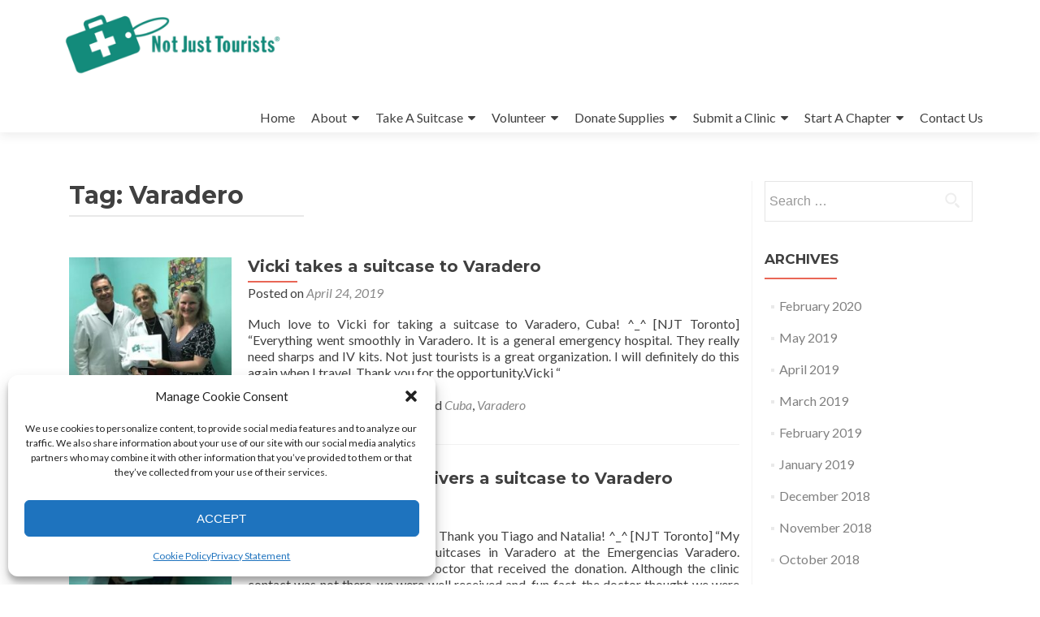

--- FILE ---
content_type: text/html; charset=UTF-8
request_url: https://njt.net/tag/varadero/
body_size: 16527
content:
<!DOCTYPE html>

<html lang="en-US">

<head>

<meta charset="UTF-8">
<meta name="viewport" content="width=device-width, initial-scale=1">
<link rel="profile" href="http://gmpg.org/xfn/11">
<link rel="pingback" href="https://njt.net/xmlrpc.php">

<meta name='robots' content='index, follow, max-image-preview:large, max-snippet:-1, max-video-preview:-1' />
	<style>img:is([sizes="auto" i], [sizes^="auto," i]) { contain-intrinsic-size: 3000px 1500px }</style>
	
	<!-- This site is optimized with the Yoast SEO plugin v21.5 - https://yoast.com/wordpress/plugins/seo/ -->
	<title>Varadero Archives - Not Just Tourists</title>
	<link rel="canonical" href="https://njt.net/tag/varadero/" />
	<meta property="og:locale" content="en_US" />
	<meta property="og:type" content="article" />
	<meta property="og:title" content="Varadero Archives - Not Just Tourists" />
	<meta property="og:url" content="https://njt.net/tag/varadero/" />
	<meta property="og:site_name" content="Not Just Tourists" />
	<meta property="og:image" content="https://njt.net/wp-content/uploads/2019/09/NJT-logo1.png" />
	<meta property="og:image:width" content="326" />
	<meta property="og:image:height" content="95" />
	<meta property="og:image:type" content="image/png" />
	<meta name="twitter:card" content="summary_large_image" />
	<meta name="twitter:site" content="@notjusttourists" />
	<script type="application/ld+json" class="yoast-schema-graph">{"@context":"https://schema.org","@graph":[{"@type":"CollectionPage","@id":"https://njt.net/tag/varadero/","url":"https://njt.net/tag/varadero/","name":"Varadero Archives - Not Just Tourists","isPartOf":{"@id":"https://njt.net/#website"},"primaryImageOfPage":{"@id":"https://njt.net/tag/varadero/#primaryimage"},"image":{"@id":"https://njt.net/tag/varadero/#primaryimage"},"thumbnailUrl":"https://njt.net/wp-content/uploads/2019/05/Vicki.jpg","breadcrumb":{"@id":"https://njt.net/tag/varadero/#breadcrumb"},"inLanguage":"en-US"},{"@type":"ImageObject","inLanguage":"en-US","@id":"https://njt.net/tag/varadero/#primaryimage","url":"https://njt.net/wp-content/uploads/2019/05/Vicki.jpg","contentUrl":"https://njt.net/wp-content/uploads/2019/05/Vicki.jpg","width":480,"height":640},{"@type":"BreadcrumbList","@id":"https://njt.net/tag/varadero/#breadcrumb","itemListElement":[{"@type":"ListItem","position":1,"name":"Home","item":"https://njt.net/"},{"@type":"ListItem","position":2,"name":"Varadero"}]},{"@type":"WebSite","@id":"https://njt.net/#website","url":"https://njt.net/","name":"Not Just Tourists","description":"Take A Suitcase, Change A Life!","publisher":{"@id":"https://njt.net/#organization"},"potentialAction":[{"@type":"SearchAction","target":{"@type":"EntryPoint","urlTemplate":"https://njt.net/?s={search_term_string}"},"query-input":"required name=search_term_string"}],"inLanguage":"en-US"},{"@type":"Organization","@id":"https://njt.net/#organization","name":"Not Just Tourists","url":"https://njt.net/","logo":{"@type":"ImageObject","inLanguage":"en-US","@id":"https://njt.net/#/schema/logo/image/","url":"https://njt.net/wp-content/uploads/2025/04/cropped-NJT-Logo-2.png","contentUrl":"https://njt.net/wp-content/uploads/2025/04/cropped-NJT-Logo-2.png","width":640,"height":214,"caption":"Not Just Tourists"},"image":{"@id":"https://njt.net/#/schema/logo/image/"},"sameAs":["https://www.facebook.com/njt.net/","https://twitter.com/notjusttourists","https://www.instagram.com/notjusttourists"]}]}</script>
	<!-- / Yoast SEO plugin. -->


<link rel='dns-prefetch' href='//fonts.googleapis.com' />
<link rel="alternate" type="application/rss+xml" title="Not Just Tourists &raquo; Feed" href="https://njt.net/feed/" />
<link rel="alternate" type="application/rss+xml" title="Not Just Tourists &raquo; Comments Feed" href="https://njt.net/comments/feed/" />
<link rel="alternate" type="application/rss+xml" title="Not Just Tourists &raquo; Varadero Tag Feed" href="https://njt.net/tag/varadero/feed/" />
		<!-- This site uses the Google Analytics by ExactMetrics plugin v7.20.1 - Using Analytics tracking - https://www.exactmetrics.com/ -->
							<script src="//www.googletagmanager.com/gtag/js?id=G-Z2B4WHZ7K4"  data-cfasync="false" data-wpfc-render="false" type="text/javascript" async></script>
			<script data-cfasync="false" data-wpfc-render="false" type="text/javascript">
				var em_version = '7.20.1';
				var em_track_user = true;
				var em_no_track_reason = '';
				
								var disableStrs = [
										'ga-disable-G-Z2B4WHZ7K4',
									];

				/* Function to detect opted out users */
				function __gtagTrackerIsOptedOut() {
					for (var index = 0; index < disableStrs.length; index++) {
						if (document.cookie.indexOf(disableStrs[index] + '=true') > -1) {
							return true;
						}
					}

					return false;
				}

				/* Disable tracking if the opt-out cookie exists. */
				if (__gtagTrackerIsOptedOut()) {
					for (var index = 0; index < disableStrs.length; index++) {
						window[disableStrs[index]] = true;
					}
				}

				/* Opt-out function */
				function __gtagTrackerOptout() {
					for (var index = 0; index < disableStrs.length; index++) {
						document.cookie = disableStrs[index] + '=true; expires=Thu, 31 Dec 2099 23:59:59 UTC; path=/';
						window[disableStrs[index]] = true;
					}
				}

				if ('undefined' === typeof gaOptout) {
					function gaOptout() {
						__gtagTrackerOptout();
					}
				}
								window.dataLayer = window.dataLayer || [];

				window.ExactMetricsDualTracker = {
					helpers: {},
					trackers: {},
				};
				if (em_track_user) {
					function __gtagDataLayer() {
						dataLayer.push(arguments);
					}

					function __gtagTracker(type, name, parameters) {
						if (!parameters) {
							parameters = {};
						}

						if (parameters.send_to) {
							__gtagDataLayer.apply(null, arguments);
							return;
						}

						if (type === 'event') {
														parameters.send_to = exactmetrics_frontend.v4_id;
							var hookName = name;
							if (typeof parameters['event_category'] !== 'undefined') {
								hookName = parameters['event_category'] + ':' + name;
							}

							if (typeof ExactMetricsDualTracker.trackers[hookName] !== 'undefined') {
								ExactMetricsDualTracker.trackers[hookName](parameters);
							} else {
								__gtagDataLayer('event', name, parameters);
							}
							
						} else {
							__gtagDataLayer.apply(null, arguments);
						}
					}

					__gtagTracker('js', new Date());
					__gtagTracker('set', {
						'developer_id.dNDMyYj': true,
											});
										__gtagTracker('config', 'G-Z2B4WHZ7K4', {"forceSSL":"true"} );
															window.gtag = __gtagTracker;										(function () {
						/* https://developers.google.com/analytics/devguides/collection/analyticsjs/ */
						/* ga and __gaTracker compatibility shim. */
						var noopfn = function () {
							return null;
						};
						var newtracker = function () {
							return new Tracker();
						};
						var Tracker = function () {
							return null;
						};
						var p = Tracker.prototype;
						p.get = noopfn;
						p.set = noopfn;
						p.send = function () {
							var args = Array.prototype.slice.call(arguments);
							args.unshift('send');
							__gaTracker.apply(null, args);
						};
						var __gaTracker = function () {
							var len = arguments.length;
							if (len === 0) {
								return;
							}
							var f = arguments[len - 1];
							if (typeof f !== 'object' || f === null || typeof f.hitCallback !== 'function') {
								if ('send' === arguments[0]) {
									var hitConverted, hitObject = false, action;
									if ('event' === arguments[1]) {
										if ('undefined' !== typeof arguments[3]) {
											hitObject = {
												'eventAction': arguments[3],
												'eventCategory': arguments[2],
												'eventLabel': arguments[4],
												'value': arguments[5] ? arguments[5] : 1,
											}
										}
									}
									if ('pageview' === arguments[1]) {
										if ('undefined' !== typeof arguments[2]) {
											hitObject = {
												'eventAction': 'page_view',
												'page_path': arguments[2],
											}
										}
									}
									if (typeof arguments[2] === 'object') {
										hitObject = arguments[2];
									}
									if (typeof arguments[5] === 'object') {
										Object.assign(hitObject, arguments[5]);
									}
									if ('undefined' !== typeof arguments[1].hitType) {
										hitObject = arguments[1];
										if ('pageview' === hitObject.hitType) {
											hitObject.eventAction = 'page_view';
										}
									}
									if (hitObject) {
										action = 'timing' === arguments[1].hitType ? 'timing_complete' : hitObject.eventAction;
										hitConverted = mapArgs(hitObject);
										__gtagTracker('event', action, hitConverted);
									}
								}
								return;
							}

							function mapArgs(args) {
								var arg, hit = {};
								var gaMap = {
									'eventCategory': 'event_category',
									'eventAction': 'event_action',
									'eventLabel': 'event_label',
									'eventValue': 'event_value',
									'nonInteraction': 'non_interaction',
									'timingCategory': 'event_category',
									'timingVar': 'name',
									'timingValue': 'value',
									'timingLabel': 'event_label',
									'page': 'page_path',
									'location': 'page_location',
									'title': 'page_title',
								};
								for (arg in args) {
																		if (!(!args.hasOwnProperty(arg) || !gaMap.hasOwnProperty(arg))) {
										hit[gaMap[arg]] = args[arg];
									} else {
										hit[arg] = args[arg];
									}
								}
								return hit;
							}

							try {
								f.hitCallback();
							} catch (ex) {
							}
						};
						__gaTracker.create = newtracker;
						__gaTracker.getByName = newtracker;
						__gaTracker.getAll = function () {
							return [];
						};
						__gaTracker.remove = noopfn;
						__gaTracker.loaded = true;
						window['__gaTracker'] = __gaTracker;
					})();
									} else {
										console.log("");
					(function () {
						function __gtagTracker() {
							return null;
						}

						window['__gtagTracker'] = __gtagTracker;
						window['gtag'] = __gtagTracker;
					})();
									}
			</script>
				<!-- / Google Analytics by ExactMetrics -->
		<script type="text/javascript">
/* <![CDATA[ */
window._wpemojiSettings = {"baseUrl":"https:\/\/s.w.org\/images\/core\/emoji\/16.0.1\/72x72\/","ext":".png","svgUrl":"https:\/\/s.w.org\/images\/core\/emoji\/16.0.1\/svg\/","svgExt":".svg","source":{"concatemoji":"https:\/\/njt.net\/wp-includes\/js\/wp-emoji-release.min.js?ver=6.8.3"}};
/*! This file is auto-generated */
!function(s,n){var o,i,e;function c(e){try{var t={supportTests:e,timestamp:(new Date).valueOf()};sessionStorage.setItem(o,JSON.stringify(t))}catch(e){}}function p(e,t,n){e.clearRect(0,0,e.canvas.width,e.canvas.height),e.fillText(t,0,0);var t=new Uint32Array(e.getImageData(0,0,e.canvas.width,e.canvas.height).data),a=(e.clearRect(0,0,e.canvas.width,e.canvas.height),e.fillText(n,0,0),new Uint32Array(e.getImageData(0,0,e.canvas.width,e.canvas.height).data));return t.every(function(e,t){return e===a[t]})}function u(e,t){e.clearRect(0,0,e.canvas.width,e.canvas.height),e.fillText(t,0,0);for(var n=e.getImageData(16,16,1,1),a=0;a<n.data.length;a++)if(0!==n.data[a])return!1;return!0}function f(e,t,n,a){switch(t){case"flag":return n(e,"\ud83c\udff3\ufe0f\u200d\u26a7\ufe0f","\ud83c\udff3\ufe0f\u200b\u26a7\ufe0f")?!1:!n(e,"\ud83c\udde8\ud83c\uddf6","\ud83c\udde8\u200b\ud83c\uddf6")&&!n(e,"\ud83c\udff4\udb40\udc67\udb40\udc62\udb40\udc65\udb40\udc6e\udb40\udc67\udb40\udc7f","\ud83c\udff4\u200b\udb40\udc67\u200b\udb40\udc62\u200b\udb40\udc65\u200b\udb40\udc6e\u200b\udb40\udc67\u200b\udb40\udc7f");case"emoji":return!a(e,"\ud83e\udedf")}return!1}function g(e,t,n,a){var r="undefined"!=typeof WorkerGlobalScope&&self instanceof WorkerGlobalScope?new OffscreenCanvas(300,150):s.createElement("canvas"),o=r.getContext("2d",{willReadFrequently:!0}),i=(o.textBaseline="top",o.font="600 32px Arial",{});return e.forEach(function(e){i[e]=t(o,e,n,a)}),i}function t(e){var t=s.createElement("script");t.src=e,t.defer=!0,s.head.appendChild(t)}"undefined"!=typeof Promise&&(o="wpEmojiSettingsSupports",i=["flag","emoji"],n.supports={everything:!0,everythingExceptFlag:!0},e=new Promise(function(e){s.addEventListener("DOMContentLoaded",e,{once:!0})}),new Promise(function(t){var n=function(){try{var e=JSON.parse(sessionStorage.getItem(o));if("object"==typeof e&&"number"==typeof e.timestamp&&(new Date).valueOf()<e.timestamp+604800&&"object"==typeof e.supportTests)return e.supportTests}catch(e){}return null}();if(!n){if("undefined"!=typeof Worker&&"undefined"!=typeof OffscreenCanvas&&"undefined"!=typeof URL&&URL.createObjectURL&&"undefined"!=typeof Blob)try{var e="postMessage("+g.toString()+"("+[JSON.stringify(i),f.toString(),p.toString(),u.toString()].join(",")+"));",a=new Blob([e],{type:"text/javascript"}),r=new Worker(URL.createObjectURL(a),{name:"wpTestEmojiSupports"});return void(r.onmessage=function(e){c(n=e.data),r.terminate(),t(n)})}catch(e){}c(n=g(i,f,p,u))}t(n)}).then(function(e){for(var t in e)n.supports[t]=e[t],n.supports.everything=n.supports.everything&&n.supports[t],"flag"!==t&&(n.supports.everythingExceptFlag=n.supports.everythingExceptFlag&&n.supports[t]);n.supports.everythingExceptFlag=n.supports.everythingExceptFlag&&!n.supports.flag,n.DOMReady=!1,n.readyCallback=function(){n.DOMReady=!0}}).then(function(){return e}).then(function(){var e;n.supports.everything||(n.readyCallback(),(e=n.source||{}).concatemoji?t(e.concatemoji):e.wpemoji&&e.twemoji&&(t(e.twemoji),t(e.wpemoji)))}))}((window,document),window._wpemojiSettings);
/* ]]> */
</script>
<style id='wp-emoji-styles-inline-css' type='text/css'>

	img.wp-smiley, img.emoji {
		display: inline !important;
		border: none !important;
		box-shadow: none !important;
		height: 1em !important;
		width: 1em !important;
		margin: 0 0.07em !important;
		vertical-align: -0.1em !important;
		background: none !important;
		padding: 0 !important;
	}
</style>
<link rel='stylesheet' id='wp-block-library-css' href='https://njt.net/wp-includes/css/dist/block-library/style.min.css?ver=6.8.3' type='text/css' media='all' />
<style id='classic-theme-styles-inline-css' type='text/css'>
/*! This file is auto-generated */
.wp-block-button__link{color:#fff;background-color:#32373c;border-radius:9999px;box-shadow:none;text-decoration:none;padding:calc(.667em + 2px) calc(1.333em + 2px);font-size:1.125em}.wp-block-file__button{background:#32373c;color:#fff;text-decoration:none}
</style>
<style id='global-styles-inline-css' type='text/css'>
:root{--wp--preset--aspect-ratio--square: 1;--wp--preset--aspect-ratio--4-3: 4/3;--wp--preset--aspect-ratio--3-4: 3/4;--wp--preset--aspect-ratio--3-2: 3/2;--wp--preset--aspect-ratio--2-3: 2/3;--wp--preset--aspect-ratio--16-9: 16/9;--wp--preset--aspect-ratio--9-16: 9/16;--wp--preset--color--black: #000000;--wp--preset--color--cyan-bluish-gray: #abb8c3;--wp--preset--color--white: #ffffff;--wp--preset--color--pale-pink: #f78da7;--wp--preset--color--vivid-red: #cf2e2e;--wp--preset--color--luminous-vivid-orange: #ff6900;--wp--preset--color--luminous-vivid-amber: #fcb900;--wp--preset--color--light-green-cyan: #7bdcb5;--wp--preset--color--vivid-green-cyan: #00d084;--wp--preset--color--pale-cyan-blue: #8ed1fc;--wp--preset--color--vivid-cyan-blue: #0693e3;--wp--preset--color--vivid-purple: #9b51e0;--wp--preset--gradient--vivid-cyan-blue-to-vivid-purple: linear-gradient(135deg,rgba(6,147,227,1) 0%,rgb(155,81,224) 100%);--wp--preset--gradient--light-green-cyan-to-vivid-green-cyan: linear-gradient(135deg,rgb(122,220,180) 0%,rgb(0,208,130) 100%);--wp--preset--gradient--luminous-vivid-amber-to-luminous-vivid-orange: linear-gradient(135deg,rgba(252,185,0,1) 0%,rgba(255,105,0,1) 100%);--wp--preset--gradient--luminous-vivid-orange-to-vivid-red: linear-gradient(135deg,rgba(255,105,0,1) 0%,rgb(207,46,46) 100%);--wp--preset--gradient--very-light-gray-to-cyan-bluish-gray: linear-gradient(135deg,rgb(238,238,238) 0%,rgb(169,184,195) 100%);--wp--preset--gradient--cool-to-warm-spectrum: linear-gradient(135deg,rgb(74,234,220) 0%,rgb(151,120,209) 20%,rgb(207,42,186) 40%,rgb(238,44,130) 60%,rgb(251,105,98) 80%,rgb(254,248,76) 100%);--wp--preset--gradient--blush-light-purple: linear-gradient(135deg,rgb(255,206,236) 0%,rgb(152,150,240) 100%);--wp--preset--gradient--blush-bordeaux: linear-gradient(135deg,rgb(254,205,165) 0%,rgb(254,45,45) 50%,rgb(107,0,62) 100%);--wp--preset--gradient--luminous-dusk: linear-gradient(135deg,rgb(255,203,112) 0%,rgb(199,81,192) 50%,rgb(65,88,208) 100%);--wp--preset--gradient--pale-ocean: linear-gradient(135deg,rgb(255,245,203) 0%,rgb(182,227,212) 50%,rgb(51,167,181) 100%);--wp--preset--gradient--electric-grass: linear-gradient(135deg,rgb(202,248,128) 0%,rgb(113,206,126) 100%);--wp--preset--gradient--midnight: linear-gradient(135deg,rgb(2,3,129) 0%,rgb(40,116,252) 100%);--wp--preset--font-size--small: 13px;--wp--preset--font-size--medium: 20px;--wp--preset--font-size--large: 36px;--wp--preset--font-size--x-large: 42px;--wp--preset--spacing--20: 0.44rem;--wp--preset--spacing--30: 0.67rem;--wp--preset--spacing--40: 1rem;--wp--preset--spacing--50: 1.5rem;--wp--preset--spacing--60: 2.25rem;--wp--preset--spacing--70: 3.38rem;--wp--preset--spacing--80: 5.06rem;--wp--preset--shadow--natural: 6px 6px 9px rgba(0, 0, 0, 0.2);--wp--preset--shadow--deep: 12px 12px 50px rgba(0, 0, 0, 0.4);--wp--preset--shadow--sharp: 6px 6px 0px rgba(0, 0, 0, 0.2);--wp--preset--shadow--outlined: 6px 6px 0px -3px rgba(255, 255, 255, 1), 6px 6px rgba(0, 0, 0, 1);--wp--preset--shadow--crisp: 6px 6px 0px rgba(0, 0, 0, 1);}:where(.is-layout-flex){gap: 0.5em;}:where(.is-layout-grid){gap: 0.5em;}body .is-layout-flex{display: flex;}.is-layout-flex{flex-wrap: wrap;align-items: center;}.is-layout-flex > :is(*, div){margin: 0;}body .is-layout-grid{display: grid;}.is-layout-grid > :is(*, div){margin: 0;}:where(.wp-block-columns.is-layout-flex){gap: 2em;}:where(.wp-block-columns.is-layout-grid){gap: 2em;}:where(.wp-block-post-template.is-layout-flex){gap: 1.25em;}:where(.wp-block-post-template.is-layout-grid){gap: 1.25em;}.has-black-color{color: var(--wp--preset--color--black) !important;}.has-cyan-bluish-gray-color{color: var(--wp--preset--color--cyan-bluish-gray) !important;}.has-white-color{color: var(--wp--preset--color--white) !important;}.has-pale-pink-color{color: var(--wp--preset--color--pale-pink) !important;}.has-vivid-red-color{color: var(--wp--preset--color--vivid-red) !important;}.has-luminous-vivid-orange-color{color: var(--wp--preset--color--luminous-vivid-orange) !important;}.has-luminous-vivid-amber-color{color: var(--wp--preset--color--luminous-vivid-amber) !important;}.has-light-green-cyan-color{color: var(--wp--preset--color--light-green-cyan) !important;}.has-vivid-green-cyan-color{color: var(--wp--preset--color--vivid-green-cyan) !important;}.has-pale-cyan-blue-color{color: var(--wp--preset--color--pale-cyan-blue) !important;}.has-vivid-cyan-blue-color{color: var(--wp--preset--color--vivid-cyan-blue) !important;}.has-vivid-purple-color{color: var(--wp--preset--color--vivid-purple) !important;}.has-black-background-color{background-color: var(--wp--preset--color--black) !important;}.has-cyan-bluish-gray-background-color{background-color: var(--wp--preset--color--cyan-bluish-gray) !important;}.has-white-background-color{background-color: var(--wp--preset--color--white) !important;}.has-pale-pink-background-color{background-color: var(--wp--preset--color--pale-pink) !important;}.has-vivid-red-background-color{background-color: var(--wp--preset--color--vivid-red) !important;}.has-luminous-vivid-orange-background-color{background-color: var(--wp--preset--color--luminous-vivid-orange) !important;}.has-luminous-vivid-amber-background-color{background-color: var(--wp--preset--color--luminous-vivid-amber) !important;}.has-light-green-cyan-background-color{background-color: var(--wp--preset--color--light-green-cyan) !important;}.has-vivid-green-cyan-background-color{background-color: var(--wp--preset--color--vivid-green-cyan) !important;}.has-pale-cyan-blue-background-color{background-color: var(--wp--preset--color--pale-cyan-blue) !important;}.has-vivid-cyan-blue-background-color{background-color: var(--wp--preset--color--vivid-cyan-blue) !important;}.has-vivid-purple-background-color{background-color: var(--wp--preset--color--vivid-purple) !important;}.has-black-border-color{border-color: var(--wp--preset--color--black) !important;}.has-cyan-bluish-gray-border-color{border-color: var(--wp--preset--color--cyan-bluish-gray) !important;}.has-white-border-color{border-color: var(--wp--preset--color--white) !important;}.has-pale-pink-border-color{border-color: var(--wp--preset--color--pale-pink) !important;}.has-vivid-red-border-color{border-color: var(--wp--preset--color--vivid-red) !important;}.has-luminous-vivid-orange-border-color{border-color: var(--wp--preset--color--luminous-vivid-orange) !important;}.has-luminous-vivid-amber-border-color{border-color: var(--wp--preset--color--luminous-vivid-amber) !important;}.has-light-green-cyan-border-color{border-color: var(--wp--preset--color--light-green-cyan) !important;}.has-vivid-green-cyan-border-color{border-color: var(--wp--preset--color--vivid-green-cyan) !important;}.has-pale-cyan-blue-border-color{border-color: var(--wp--preset--color--pale-cyan-blue) !important;}.has-vivid-cyan-blue-border-color{border-color: var(--wp--preset--color--vivid-cyan-blue) !important;}.has-vivid-purple-border-color{border-color: var(--wp--preset--color--vivid-purple) !important;}.has-vivid-cyan-blue-to-vivid-purple-gradient-background{background: var(--wp--preset--gradient--vivid-cyan-blue-to-vivid-purple) !important;}.has-light-green-cyan-to-vivid-green-cyan-gradient-background{background: var(--wp--preset--gradient--light-green-cyan-to-vivid-green-cyan) !important;}.has-luminous-vivid-amber-to-luminous-vivid-orange-gradient-background{background: var(--wp--preset--gradient--luminous-vivid-amber-to-luminous-vivid-orange) !important;}.has-luminous-vivid-orange-to-vivid-red-gradient-background{background: var(--wp--preset--gradient--luminous-vivid-orange-to-vivid-red) !important;}.has-very-light-gray-to-cyan-bluish-gray-gradient-background{background: var(--wp--preset--gradient--very-light-gray-to-cyan-bluish-gray) !important;}.has-cool-to-warm-spectrum-gradient-background{background: var(--wp--preset--gradient--cool-to-warm-spectrum) !important;}.has-blush-light-purple-gradient-background{background: var(--wp--preset--gradient--blush-light-purple) !important;}.has-blush-bordeaux-gradient-background{background: var(--wp--preset--gradient--blush-bordeaux) !important;}.has-luminous-dusk-gradient-background{background: var(--wp--preset--gradient--luminous-dusk) !important;}.has-pale-ocean-gradient-background{background: var(--wp--preset--gradient--pale-ocean) !important;}.has-electric-grass-gradient-background{background: var(--wp--preset--gradient--electric-grass) !important;}.has-midnight-gradient-background{background: var(--wp--preset--gradient--midnight) !important;}.has-small-font-size{font-size: var(--wp--preset--font-size--small) !important;}.has-medium-font-size{font-size: var(--wp--preset--font-size--medium) !important;}.has-large-font-size{font-size: var(--wp--preset--font-size--large) !important;}.has-x-large-font-size{font-size: var(--wp--preset--font-size--x-large) !important;}
:where(.wp-block-post-template.is-layout-flex){gap: 1.25em;}:where(.wp-block-post-template.is-layout-grid){gap: 1.25em;}
:where(.wp-block-columns.is-layout-flex){gap: 2em;}:where(.wp-block-columns.is-layout-grid){gap: 2em;}
:root :where(.wp-block-pullquote){font-size: 1.5em;line-height: 1.6;}
</style>
<link rel='stylesheet' id='cmplz-general-css' href='https://njt.net/wp-content/plugins/complianz-gdpr/assets/css/cookieblocker.min.css?ver=1765994686' type='text/css' media='all' />
<link rel='stylesheet' id='wp-components-css' href='https://njt.net/wp-includes/css/dist/components/style.min.css?ver=6.8.3' type='text/css' media='all' />
<link rel='stylesheet' id='godaddy-styles-css' href='https://njt.net/wp-content/mu-plugins/vendor/wpex/godaddy-launch/includes/Dependencies/GoDaddy/Styles/build/latest.css?ver=2.0.2' type='text/css' media='all' />
<link rel='stylesheet' id='zerif_font-css' href='//fonts.googleapis.com/css?family=Lato%3A300%2C400%2C700%2C400italic%7CMontserrat%3A400%2C700%7CHomemade+Apple&#038;subset=latin%2Clatin-ext' type='text/css' media='all' />
<link rel='stylesheet' id='zerif_font_all-css' href='//fonts.googleapis.com/css?family=Open+Sans%3A300%2C300italic%2C400%2C400italic%2C600%2C600italic%2C700%2C700italic%2C800%2C800italic&#038;subset=latin&#038;ver=6.8.3' type='text/css' media='all' />
<link rel='stylesheet' id='zerif_bootstrap_style-css' href='https://njt.net/wp-content/themes/zerif-lite/css/bootstrap.css?ver=6.8.3' type='text/css' media='all' />
<link rel='stylesheet' id='zerif_fontawesome-css' href='https://njt.net/wp-content/themes/zerif-lite/css/font-awesome.min.css?ver=v1' type='text/css' media='all' />
<link rel='stylesheet' id='zerif_style-css' href='https://njt.net/wp-content/themes/z-child/style.css?ver=1.8.5.47' type='text/css' media='all' />
<style id='zerif_style-inline-css' type='text/css'>
body.home.page:not(.page-template-template-frontpage) {
			background-image: none !important;
		}
</style>
<link rel='stylesheet' id='zerif_responsive_style-css' href='https://njt.net/wp-content/themes/zerif-lite/css/responsive.css?ver=1.8.5.47' type='text/css' media='all' />
<!--[if lt IE 9]>
<link rel='stylesheet' id='zerif_ie_style-css' href='https://njt.net/wp-content/themes/zerif-lite/css/ie.css?ver=1.8.5.47' type='text/css' media='all' />
<![endif]-->
<script type="text/javascript" src="https://njt.net/wp-content/plugins/google-analytics-dashboard-for-wp/assets/js/frontend-gtag.min.js?ver=7.20.1" id="exactmetrics-frontend-script-js"></script>
<script data-cfasync="false" data-wpfc-render="false" type="text/javascript" id='exactmetrics-frontend-script-js-extra'>/* <![CDATA[ */
var exactmetrics_frontend = {"js_events_tracking":"true","download_extensions":"zip,mp3,mpeg,pdf,docx,pptx,xlsx,rar","inbound_paths":"[{\"path\":\"\\\/go\\\/\",\"label\":\"affiliate\"},{\"path\":\"\\\/recommend\\\/\",\"label\":\"affiliate\"}]","home_url":"https:\/\/njt.net","hash_tracking":"false","v4_id":"G-Z2B4WHZ7K4"};/* ]]> */
</script>
<script type="text/javascript" src="https://njt.net/wp-includes/js/jquery/jquery.min.js?ver=3.7.1" id="jquery-core-js"></script>
<script type="text/javascript" src="https://njt.net/wp-includes/js/jquery/jquery-migrate.min.js?ver=3.4.1" id="jquery-migrate-js"></script>
<!--[if lt IE 9]>
<script type="text/javascript" src="https://njt.net/wp-content/themes/zerif-lite/js/html5.js?ver=6.8.3" id="zerif_html5-js"></script>
<![endif]-->
<link rel="https://api.w.org/" href="https://njt.net/wp-json/" /><link rel="alternate" title="JSON" type="application/json" href="https://njt.net/wp-json/wp/v2/tags/15" /><link rel="EditURI" type="application/rsd+xml" title="RSD" href="https://njt.net/xmlrpc.php?rsd" />
<meta name="generator" content="WordPress 6.8.3" />
			<style>.cmplz-hidden {
					display: none !important;
				}</style><link rel="shortcut icon" type="image/x-icon" href="/favicon.ico" />
<style type="text/css" id="custom-background-css">
body.custom-background { background-image: url("https://njt.net/wp-content/uploads/2015/11/ear-exam-background-sized21.jpg"); background-position: right top; background-size: auto; background-repeat: no-repeat; background-attachment: fixed; }
</style>
	<link rel="icon" href="https://njt.net/wp-content/uploads/2015/11/cropped-LOGO-PNG-32x32.png" sizes="32x32" />
<link rel="icon" href="https://njt.net/wp-content/uploads/2015/11/cropped-LOGO-PNG-192x192.png" sizes="192x192" />
<link rel="apple-touch-icon" href="https://njt.net/wp-content/uploads/2015/11/cropped-LOGO-PNG-180x180.png" />
<meta name="msapplication-TileImage" content="https://njt.net/wp-content/uploads/2015/11/cropped-LOGO-PNG-270x270.png" />
		<style type="text/css" id="wp-custom-css">
			#home-map{
	height:100%!important;
	
}		</style>
		
</head>


	<body class="archive tag tag-varadero tag-15 wp-custom-logo wp-theme-zerif-lite wp-child-theme-z-child group-blog" >

	

<div id="mobilebgfix">
	<div class="mobile-bg-fix-img-wrap">
		<div class="mobile-bg-fix-img"></div>
	</div>
	<div class="mobile-bg-fix-whole-site">


<header id="home" class="header" itemscope="itemscope" itemtype="http://schema.org/WPHeader">

	<div id="main-nav" class="navbar navbar-inverse bs-docs-nav" role="banner">

		<div class="container">

			
			<div class="navbar-header responsive-logo">

				<button class="navbar-toggle collapsed" type="button" data-toggle="collapse" data-target=".bs-navbar-collapse">

				<span class="sr-only">Toggle navigation</span>

				<span class="icon-bar"></span>

				<span class="icon-bar"></span>

				<span class="icon-bar"></span>

				</button>

					<div class="navbar-brand" itemscope itemtype="http://schema.org/Organization">

						<a href="https://njt.net/" class="custom-logo-link" rel="home"><img width="640" height="214" src="https://njt.net/wp-content/uploads/2025/04/cropped-NJT-Logo-2.png" class="custom-logo" alt="Not Just Tourists" decoding="async" fetchpriority="high" srcset="https://njt.net/wp-content/uploads/2025/04/cropped-NJT-Logo-2.png 640w, https://njt.net/wp-content/uploads/2025/04/cropped-NJT-Logo-2-300x100.png 300w" sizes="(max-width: 640px) 100vw, 640px" /></a>
					</div> <!-- /.navbar-brand -->

				</div> <!-- /.navbar-header -->

			
		
		<nav class="navbar-collapse bs-navbar-collapse collapse" id="site-navigation" itemscope itemtype="http://schema.org/SiteNavigationElement">
			<a class="screen-reader-text skip-link" href="#content">Skip to content</a>
			<ul id="menu-main-menu" class="nav navbar-nav navbar-right responsive-nav main-nav-list"><li id="menu-item-368" class="menu-item menu-item-type-custom menu-item-object-custom menu-item-home menu-item-368"><a href="https://njt.net">Home</a></li>
<li id="menu-item-359" class="menu-item menu-item-type-custom menu-item-object-custom menu-item-has-children menu-item-359"><a href="#">About</a>
<ul class="sub-menu">
	<li id="menu-item-1099" class="menu-item menu-item-type-post_type menu-item-object-page menu-item-1099"><a href="https://njt.net/about-us/">About Us</a></li>
	<li id="menu-item-278" class="menu-item menu-item-type-post_type menu-item-object-page menu-item-278"><a href="https://njt.net/about-us/articles-on-njt/">Articles on NJT</a></li>
	<li id="menu-item-277" class="menu-item menu-item-type-post_type menu-item-object-page menu-item-277"><a href="https://njt.net/about-us/statement-of-principles/">Principles</a></li>
	<li id="menu-item-5267" class="menu-item menu-item-type-custom menu-item-object-custom menu-item-5267"><a href="https://njt.net/faq/">FAQ</a></li>
	<li id="menu-item-234" class="menu-item menu-item-type-post_type menu-item-object-page menu-item-234"><a href="https://njt.net/what-we-do/how-we-send-supplies/">How We Send Supplies</a></li>
	<li id="menu-item-275" class="menu-item menu-item-type-post_type menu-item-object-page menu-item-275"><a href="https://njt.net/about-us/annual-report/">Impact</a></li>
	<li id="menu-item-5804" class="menu-item menu-item-type-post_type menu-item-object-page menu-item-5804"><a href="https://njt.net/cookie-policy-ca/">Cookie Policy (CA)</a></li>
</ul>
</li>
<li id="menu-item-5263" class="menu-item menu-item-type-custom menu-item-object-custom menu-item-has-children menu-item-5263"><a href="https://njt.net/i-can-carry-medical-supplies/">Take A Suitcase</a>
<ul class="sub-menu">
	<li id="menu-item-231" class="menu-item menu-item-type-post_type menu-item-object-page menu-item-231"><a href="https://njt.net/i-can-carry-medical-supplies/">Take Supplies</a></li>
	<li id="menu-item-276" class="menu-item menu-item-type-post_type menu-item-object-page menu-item-276"><a href="https://njt.net/faq/">FAQ</a></li>
	<li id="menu-item-361" class="menu-item menu-item-type-post_type menu-item-object-page menu-item-361"><a href="https://njt.net/list-of-clinics-for-delivery/">List Of Clinics For Delivery</a></li>
	<li id="menu-item-1408" class="menu-item menu-item-type-custom menu-item-object-custom menu-item-1408"><a href="https://njt.net/photos">Photos</a></li>
	<li id="menu-item-3023" class="menu-item menu-item-type-taxonomy menu-item-object-category menu-item-3023"><a href="https://njt.net/category/traveller-stories/">Traveller Stories</a></li>
	<li id="menu-item-236" class="menu-item menu-item-type-post_type menu-item-object-page menu-item-236"><a href="https://njt.net/what-we-do/what-we-send/">What We Send</a></li>
	<li id="menu-item-280" class="menu-item menu-item-type-post_type menu-item-object-page menu-item-280"><a href="https://njt.net/airline-baggage-humanitarian-aid-policies/">Airline Baggage &#8211; Humanitarian Aid Policies</a></li>
</ul>
</li>
<li id="menu-item-5264" class="menu-item menu-item-type-custom menu-item-object-custom menu-item-has-children menu-item-5264"><a href="https://njt.net/volunteer/">Volunteer</a>
<ul class="sub-menu">
	<li id="menu-item-5268" class="menu-item menu-item-type-custom menu-item-object-custom menu-item-5268"><a href="https://njt.net/volunteer/">Volunteer</a></li>
	<li id="menu-item-363" class="menu-item menu-item-type-post_type menu-item-object-page menu-item-363"><a href="https://njt.net/packing-schedule/">Packing Party</a></li>
	<li id="menu-item-235" class="menu-item menu-item-type-post_type menu-item-object-page menu-item-235"><a href="https://njt.net/what-we-do/what-we-do-with-the-supplies/">How We Pack Supplies</a></li>
	<li id="menu-item-2704" class="menu-item menu-item-type-post_type menu-item-object-page menu-item-2704"><a href="https://njt.net/about-us/violence-harassment-policy/">Violence and Harassment Policy</a></li>
	<li id="menu-item-2777" class="menu-item menu-item-type-custom menu-item-object-custom menu-item-home menu-item-has-children menu-item-2777"><a href="https://njt.net">Members</a>
	<ul class="sub-menu">
		<li id="menu-item-5296" class="menu-item menu-item-type-custom menu-item-object-custom menu-item-5296"><a href="https://www.facebook.com/groups/478223099578336/">NJT Brandon Volunteers</a></li>
		<li id="menu-item-2781" class="menu-item menu-item-type-custom menu-item-object-custom menu-item-2781"><a href="https://www.facebook.com/groups/933464577007809/members/">NJT Calgary Volunteers</a></li>
		<li id="menu-item-2780" class="menu-item menu-item-type-custom menu-item-object-custom menu-item-2780"><a href="https://www.facebook.com/groups/136840780182124/">NJT Halifax Volunteers</a></li>
		<li id="menu-item-2776" class="menu-item menu-item-type-custom menu-item-object-custom menu-item-2776"><a href="https://www.facebook.com/groups/1245021238842492/">NJT London Volunteers</a></li>
		<li id="menu-item-2867" class="menu-item menu-item-type-custom menu-item-object-custom menu-item-2867"><a href="https://www.facebook.com/groups/335224136988320/">NJT Orange County</a></li>
		<li id="menu-item-364" class="menu-item menu-item-type-custom menu-item-object-custom menu-item-364"><a target="_blank" href="https://www.facebook.com/groups/348416928648861/">NJT Toronto Volunteers</a></li>
		<li id="menu-item-2779" class="menu-item menu-item-type-custom menu-item-object-custom menu-item-2779"><a href="https://www.facebook.com/groups/1780633175553536/">NJT UK Volunteers</a></li>
		<li id="menu-item-2775" class="menu-item menu-item-type-custom menu-item-object-custom menu-item-2775"><a href="https://www.facebook.com/groups/waterloonjt/">NJT Waterloo Volunteers</a></li>
		<li id="menu-item-2778" class="menu-item menu-item-type-custom menu-item-object-custom menu-item-2778"><a href="https://www.facebook.com/groups/NJTYU/">NJT York Volunteers</a></li>
	</ul>
</li>
</ul>
</li>
<li id="menu-item-5265" class="menu-item menu-item-type-custom menu-item-object-custom menu-item-has-children menu-item-5265"><a href="https://njt.net/i-can-donate-medical-supplies/">Donate Supplies</a>
<ul class="sub-menu">
	<li id="menu-item-233" class="menu-item menu-item-type-post_type menu-item-object-page menu-item-233"><a href="https://njt.net/i-can-donate-medical-supplies/">Donate Medical Supplies</a></li>
	<li id="menu-item-232" class="menu-item menu-item-type-post_type menu-item-object-page menu-item-232"><a href="https://njt.net/what-you-can-do/donate-suitcases/">Donate Suitcases</a></li>
	<li id="menu-item-237" class="menu-item menu-item-type-post_type menu-item-object-page menu-item-237"><a href="https://njt.net/what-we-do/sources-of-donations/">Sources of Donations</a></li>
</ul>
</li>
<li id="menu-item-356" class="menu-item menu-item-type-post_type menu-item-object-page menu-item-has-children menu-item-356"><a href="https://njt.net/submit-a-non-profit-clinic/">Submit a Clinic</a>
<ul class="sub-menu">
	<li id="menu-item-5269" class="menu-item menu-item-type-custom menu-item-object-custom menu-item-5269"><a href="https://njt.net/submit-a-non-profit-clinic/">Submit A Clinic</a></li>
	<li id="menu-item-5266" class="menu-item menu-item-type-custom menu-item-object-custom menu-item-5266"><a href="https://njt.net/list-of-clinics-for-delivery/">List Of Clinics For Delivery</a></li>
</ul>
</li>
<li id="menu-item-2999" class="menu-item menu-item-type-post_type menu-item-object-page menu-item-has-children menu-item-2999"><a href="https://njt.net/start-a-chapter/">Start A Chapter</a>
<ul class="sub-menu">
	<li id="menu-item-5463" class="menu-item menu-item-type-post_type menu-item-object-page menu-item-5463"><a href="https://njt.net/start-a-chapter/">Start A Chapter</a></li>
	<li id="menu-item-5462" class="menu-item menu-item-type-post_type menu-item-object-page menu-item-5462"><a href="https://njt.net/start-a-chapter-faq/">Start A Chapter FAQ</a></li>
</ul>
</li>
<li id="menu-item-198" class="menu-item menu-item-type-post_type menu-item-object-page menu-item-198"><a href="https://njt.net/contact-us/">Contact Us</a></li>
</ul>		</nav>

		
		</div> <!-- /.container -->

		
	</div> <!-- /#main-nav -->
	<!-- / END TOP BAR -->

<div class="clear"></div>

</header> <!-- / END HOME SECTION  -->
<div id="content" class="site-content">

<div class="container">

	
	<div class="content-left-wrap col-md-9">

		
		<div id="primary" class="content-area">

			<main id="main" class="site-main">

			
				<header class="page-header">

					<h1 class="page-title">Tag: <span>Varadero</span></h1>
				</header><!-- .page-header -->

				
<article id="post-3065" class="post-3065 post type-post status-publish format-standard has-post-thumbnail hentry category-traveller-stories tag-cuba tag-varadero" itemtype="http://schema.org/BlogPosting" itemtype="http://schema.org/BlogPosting">
	<div class="post-img-wrap"><a href="https://njt.net/traveller-stories/vicki-takes-a-suitcase-to-varadero/" title="Vicki takes a suitcase to Varadero" ><img width="250" height="250" src="https://njt.net/wp-content/uploads/2019/05/Vicki-250x250.jpg" class="attachment-zerif-post-thumbnail size-zerif-post-thumbnail wp-post-image" alt="" decoding="async" srcset="https://njt.net/wp-content/uploads/2019/05/Vicki-250x250.jpg 250w, https://njt.net/wp-content/uploads/2019/05/Vicki-150x150.jpg 150w, https://njt.net/wp-content/uploads/2019/05/Vicki-174x174.jpg 174w" sizes="(max-width: 250px) 100vw, 250px" /></a></div><div class="listpost-content-wrap">
	<div class="list-post-top">

	<header class="entry-header">

		<h1 class="entry-title"><a href="https://njt.net/traveller-stories/vicki-takes-a-suitcase-to-varadero/" rel="bookmark">Vicki takes a suitcase to Varadero</a></h1>

		
		<div class="entry-meta">

			<span class="posted-on">Posted on <a href="https://njt.net/traveller-stories/vicki-takes-a-suitcase-to-varadero/" rel="bookmark"><time class="entry-date published" datetime="2019-04-24T10:34:09-05:00">April 24, 2019</time><time class="updated" datetime="2019-05-21T14:02:58-05:00">May 21, 2019</time></a></span><span class="byline"> by <span class="author vcard"><a class="url fn n" href="https://njt.net/author/upwork/">upwork</a></span></span>
		</div><!-- .entry-meta -->

		
	</header><!-- .entry-header -->

	<div class="entry-content"><p>Much love to Vicki for taking a suitcase to Varadero, Cuba!&nbsp;^_^&nbsp;[NJT Toronto] &#8220;Everything went smoothly in Varadero.&nbsp;It is a general emergency hospital. They really need sharps and IV kits.&nbsp;Not just tourists is a great organization. I will definitely do this again when I travel. Thank you for the opportunity.Vicki &#8220;</p>

	<footer class="entry-footer">

		<span class="cat-links">Posted in <a href="https://njt.net/category/traveller-stories/" rel="category tag">Traveller Stories</a></span><span class="tags-links">Tagged <a href="https://njt.net/tag/cuba/" rel="tag">Cuba</a>, <a href="https://njt.net/tag/varadero/" rel="tag">Varadero</a></span>
	</footer><!-- .entry-footer -->

	</div><!-- .entry-content --><!-- .entry-summary -->

	</div><!-- .list-post-top -->

</div><!-- .listpost-content-wrap -->

</article><!-- #post-## -->

<article id="post-3172" class="post-3172 post type-post status-publish format-standard has-post-thumbnail hentry category-traveller-stories tag-cuba tag-varadero" itemtype="http://schema.org/BlogPosting" itemtype="http://schema.org/BlogPosting">
	<div class="post-img-wrap"><a href="https://njt.net/traveller-stories/tiago-and-natalia-delivers-a-suitcase-to-varadero/" title="Tiago and Natalia delivers a suitcase to Varadero" ><img width="250" height="250" src="https://njt.net/wp-content/uploads/2019/05/Tiago-and-Natalia-250x250.jpg" class="attachment-zerif-post-thumbnail size-zerif-post-thumbnail wp-post-image" alt="" decoding="async" srcset="https://njt.net/wp-content/uploads/2019/05/Tiago-and-Natalia-250x250.jpg 250w, https://njt.net/wp-content/uploads/2019/05/Tiago-and-Natalia-150x150.jpg 150w, https://njt.net/wp-content/uploads/2019/05/Tiago-and-Natalia-174x174.jpg 174w" sizes="(max-width: 250px) 100vw, 250px" /></a></div><div class="listpost-content-wrap">
	<div class="list-post-top">

	<header class="entry-header">

		<h1 class="entry-title"><a href="https://njt.net/traveller-stories/tiago-and-natalia-delivers-a-suitcase-to-varadero/" rel="bookmark">Tiago and Natalia delivers a suitcase to Varadero</a></h1>

		
		<div class="entry-meta">

			<span class="posted-on">Posted on <a href="https://njt.net/traveller-stories/tiago-and-natalia-delivers-a-suitcase-to-varadero/" rel="bookmark"><time class="entry-date published" datetime="2019-02-22T07:19:54-05:00">February 22, 2019</time><time class="updated" datetime="2019-05-17T07:22:49-05:00">May 17, 2019</time></a></span><span class="byline"> by <span class="author vcard"><a class="url fn n" href="https://njt.net/author/upwork/">upwork</a></span></span>
		</div><!-- .entry-meta -->

		
	</header><!-- .entry-header -->

	<div class="entry-content"><p>Two suitcases to Varadero, Cuba! Thank you Tiago and Natalia!&nbsp;^_^&nbsp;[NJT Toronto] &#8220;My wife and I delivered the two suitcases in Varadero at the Emergencias Varadero. Attached is a picture with the doctor that received the donation. Although the clinic contact was not there, we were well received and, fun fact, the doctor thought we were <a href="https://njt.net/traveller-stories/tiago-and-natalia-delivers-a-suitcase-to-varadero/" rel="nofollow"><span class="sr-only">Read more about Tiago and Natalia delivers a suitcase to Varadero</span>[&hellip;]</a></p>

	<footer class="entry-footer">

		<span class="cat-links">Posted in <a href="https://njt.net/category/traveller-stories/" rel="category tag">Traveller Stories</a></span><span class="tags-links">Tagged <a href="https://njt.net/tag/cuba/" rel="tag">Cuba</a>, <a href="https://njt.net/tag/varadero/" rel="tag">Varadero</a></span>
	</footer><!-- .entry-footer -->

	</div><!-- .entry-content --><!-- .entry-summary -->

	</div><!-- .list-post-top -->

</div><!-- .listpost-content-wrap -->

</article><!-- #post-## -->

<article id="post-3340" class="post-3340 post type-post status-publish format-standard has-post-thumbnail hentry category-traveller-stories tag-cuba tag-varadero" itemtype="http://schema.org/BlogPosting" itemtype="http://schema.org/BlogPosting">
	<div class="post-img-wrap"><a href="https://njt.net/traveller-stories/florence-takes-a-suitcase-to-varadero/" title="Florence takes a suitcase to Varadero" ><img width="250" height="250" src="https://njt.net/wp-content/uploads/2019/05/Florence-250x250.jpg" class="attachment-zerif-post-thumbnail size-zerif-post-thumbnail wp-post-image" alt="" decoding="async" srcset="https://njt.net/wp-content/uploads/2019/05/Florence-250x250.jpg 250w, https://njt.net/wp-content/uploads/2019/05/Florence-150x150.jpg 150w, https://njt.net/wp-content/uploads/2019/05/Florence-174x174.jpg 174w" sizes="(max-width: 250px) 100vw, 250px" /></a></div><div class="listpost-content-wrap">
	<div class="list-post-top">

	<header class="entry-header">

		<h1 class="entry-title"><a href="https://njt.net/traveller-stories/florence-takes-a-suitcase-to-varadero/" rel="bookmark">Florence takes a suitcase to Varadero</a></h1>

		
		<div class="entry-meta">

			<span class="posted-on">Posted on <a href="https://njt.net/traveller-stories/florence-takes-a-suitcase-to-varadero/" rel="bookmark"><time class="entry-date published" datetime="2018-06-04T06:16:53-05:00">June 4, 2018</time><time class="updated" datetime="2019-05-22T11:11:00-05:00">May 22, 2019</time></a></span><span class="byline"> by <span class="author vcard"><a class="url fn n" href="https://njt.net/author/upwork/">upwork</a></span></span>
		</div><!-- .entry-meta -->

		
	</header><!-- .entry-header -->

	<div class="entry-content"><p>Thank you to Florence for taking a suitcase to Varadero, Cuba! [NJT Toronto] &#8220;It went really well. We sure would like to do this again! We took a taxi from Varadero to Matanza to the Pediatric hospital closest to downtown. Getting a reasonably priced taxi was not easy, especially in the tourist area of Varadero. <a href="https://njt.net/traveller-stories/florence-takes-a-suitcase-to-varadero/" rel="nofollow"><span class="sr-only">Read more about Florence takes a suitcase to Varadero</span>[&hellip;]</a></p>

	<footer class="entry-footer">

		<span class="cat-links">Posted in <a href="https://njt.net/category/traveller-stories/" rel="category tag">Traveller Stories</a></span><span class="tags-links">Tagged <a href="https://njt.net/tag/cuba/" rel="tag">Cuba</a>, <a href="https://njt.net/tag/varadero/" rel="tag">Varadero</a></span>
	</footer><!-- .entry-footer -->

	</div><!-- .entry-content --><!-- .entry-summary -->

	</div><!-- .list-post-top -->

</div><!-- .listpost-content-wrap -->

</article><!-- #post-## -->

<article id="post-3352" class="post-3352 post type-post status-publish format-standard has-post-thumbnail hentry category-traveller-stories tag-cuba tag-varadero" itemtype="http://schema.org/BlogPosting" itemtype="http://schema.org/BlogPosting">
	<div class="post-img-wrap"><a href="https://njt.net/traveller-stories/catarina-and-daniel-takes-a-suitcase-to-varadero/" title="Catarina and Daniel takes a suitcase to Varadero" ><img width="250" height="250" src="https://njt.net/wp-content/uploads/2019/05/Catarina-and-Daniel-250x250.jpg" class="attachment-zerif-post-thumbnail size-zerif-post-thumbnail wp-post-image" alt="" decoding="async" loading="lazy" srcset="https://njt.net/wp-content/uploads/2019/05/Catarina-and-Daniel-250x250.jpg 250w, https://njt.net/wp-content/uploads/2019/05/Catarina-and-Daniel-150x150.jpg 150w, https://njt.net/wp-content/uploads/2019/05/Catarina-and-Daniel-174x174.jpg 174w" sizes="auto, (max-width: 250px) 100vw, 250px" /></a></div><div class="listpost-content-wrap">
	<div class="list-post-top">

	<header class="entry-header">

		<h1 class="entry-title"><a href="https://njt.net/traveller-stories/catarina-and-daniel-takes-a-suitcase-to-varadero/" rel="bookmark">Catarina and Daniel takes a suitcase to Varadero</a></h1>

		
		<div class="entry-meta">

			<span class="posted-on">Posted on <a href="https://njt.net/traveller-stories/catarina-and-daniel-takes-a-suitcase-to-varadero/" rel="bookmark"><time class="entry-date published" datetime="2018-05-25T07:19:07-05:00">May 25, 2018</time><time class="updated" datetime="2019-05-19T07:20:37-05:00">May 19, 2019</time></a></span><span class="byline"> by <span class="author vcard"><a class="url fn n" href="https://njt.net/author/upwork/">upwork</a></span></span>
		</div><!-- .entry-meta -->

		
	</header><!-- .entry-header -->

	<div class="entry-content"><p>Catarina and Daniel took a suitcase to Varadero, Cuba, thanks so much! [NJT Toronto] &#8220;We had no problems whatsoever with the suitcase. After arriving at Varadero, we decided to bring the suitcase with us to Vinales, and there we delivered it at the Policlínico Fermìn Valdés (S. Cisneros, city of Vinales). The Doctor we talked <a href="https://njt.net/traveller-stories/catarina-and-daniel-takes-a-suitcase-to-varadero/" rel="nofollow"><span class="sr-only">Read more about Catarina and Daniel takes a suitcase to Varadero</span>[&hellip;]</a></p>

	<footer class="entry-footer">

		<span class="cat-links">Posted in <a href="https://njt.net/category/traveller-stories/" rel="category tag">Traveller Stories</a></span><span class="tags-links">Tagged <a href="https://njt.net/tag/cuba/" rel="tag">Cuba</a>, <a href="https://njt.net/tag/varadero/" rel="tag">Varadero</a></span>
	</footer><!-- .entry-footer -->

	</div><!-- .entry-content --><!-- .entry-summary -->

	</div><!-- .list-post-top -->

</div><!-- .listpost-content-wrap -->

</article><!-- #post-## -->

<article id="post-3426" class="post-3426 post type-post status-publish format-standard has-post-thumbnail hentry category-traveller-stories tag-cuba tag-varadero" itemtype="http://schema.org/BlogPosting" itemtype="http://schema.org/BlogPosting">
	<div class="post-img-wrap"><a href="https://njt.net/traveller-stories/tina-and-scott-takes-a-suitcase-to-varadero/" title="Tina and Scott takes a suitcase to Varadero" ><img width="250" height="250" src="https://njt.net/wp-content/uploads/2019/05/Tina-and-Scott-1-250x250.jpg" class="attachment-zerif-post-thumbnail size-zerif-post-thumbnail wp-post-image" alt="" decoding="async" loading="lazy" srcset="https://njt.net/wp-content/uploads/2019/05/Tina-and-Scott-1-250x250.jpg 250w, https://njt.net/wp-content/uploads/2019/05/Tina-and-Scott-1-150x150.jpg 150w, https://njt.net/wp-content/uploads/2019/05/Tina-and-Scott-1-174x174.jpg 174w" sizes="auto, (max-width: 250px) 100vw, 250px" /></a></div><div class="listpost-content-wrap">
	<div class="list-post-top">

	<header class="entry-header">

		<h1 class="entry-title"><a href="https://njt.net/traveller-stories/tina-and-scott-takes-a-suitcase-to-varadero/" rel="bookmark">Tina and Scott takes a suitcase to Varadero</a></h1>

		
		<div class="entry-meta">

			<span class="posted-on">Posted on <a href="https://njt.net/traveller-stories/tina-and-scott-takes-a-suitcase-to-varadero/" rel="bookmark"><time class="entry-date published" datetime="2018-04-05T14:10:34-05:00">April 5, 2018</time><time class="updated" datetime="2019-05-22T12:05:58-05:00">May 22, 2019</time></a></span><span class="byline"> by <span class="author vcard"><a class="url fn n" href="https://njt.net/author/upwork/">upwork</a></span></span>
		</div><!-- .entry-meta -->

		
	</header><!-- .entry-header -->

	<div class="entry-content"><p>Tina and Scott took a suitcase from NJT Manitoba to Varadero, Cuba! Way to go! &#8220;We wanted to follow up with NJT after our recent trip to Varadero. We had the pleasure of connecting with Dr . Julio Carmenate at the medical clinic in our resort who also works as an ER physician at the <a href="https://njt.net/traveller-stories/tina-and-scott-takes-a-suitcase-to-varadero/" rel="nofollow"><span class="sr-only">Read more about Tina and Scott takes a suitcase to Varadero</span>[&hellip;]</a></p>

	<footer class="entry-footer">

		<span class="cat-links">Posted in <a href="https://njt.net/category/traveller-stories/" rel="category tag">Traveller Stories</a></span><span class="tags-links">Tagged <a href="https://njt.net/tag/cuba/" rel="tag">Cuba</a>, <a href="https://njt.net/tag/varadero/" rel="tag">Varadero</a></span>
	</footer><!-- .entry-footer -->

	</div><!-- .entry-content --><!-- .entry-summary -->

	</div><!-- .list-post-top -->

</div><!-- .listpost-content-wrap -->

</article><!-- #post-## -->

<article id="post-3438" class="post-3438 post type-post status-publish format-standard has-post-thumbnail hentry category-traveller-stories tag-cuba tag-varadero" itemtype="http://schema.org/BlogPosting" itemtype="http://schema.org/BlogPosting">
	<div class="post-img-wrap"><a href="https://njt.net/traveller-stories/james-and-suzanne-takes-a-suitcase-to-varadero/" title="James and Suzanne takes a suitcase to Varadero" ><img width="250" height="250" src="https://njt.net/wp-content/uploads/2019/05/James-and-Suzanne-250x250.jpg" class="attachment-zerif-post-thumbnail size-zerif-post-thumbnail wp-post-image" alt="" decoding="async" loading="lazy" srcset="https://njt.net/wp-content/uploads/2019/05/James-and-Suzanne-250x250.jpg 250w, https://njt.net/wp-content/uploads/2019/05/James-and-Suzanne-150x150.jpg 150w, https://njt.net/wp-content/uploads/2019/05/James-and-Suzanne-174x174.jpg 174w" sizes="auto, (max-width: 250px) 100vw, 250px" /></a></div><div class="listpost-content-wrap">
	<div class="list-post-top">

	<header class="entry-header">

		<h1 class="entry-title"><a href="https://njt.net/traveller-stories/james-and-suzanne-takes-a-suitcase-to-varadero/" rel="bookmark">James and Suzanne takes a suitcase to Varadero</a></h1>

		
		<div class="entry-meta">

			<span class="posted-on">Posted on <a href="https://njt.net/traveller-stories/james-and-suzanne-takes-a-suitcase-to-varadero/" rel="bookmark"><time class="entry-date published" datetime="2018-03-28T16:09:11-05:00">March 28, 2018</time><time class="updated" datetime="2019-05-20T16:11:59-05:00">May 20, 2019</time></a></span><span class="byline"> by <span class="author vcard"><a class="url fn n" href="https://njt.net/author/upwork/">upwork</a></span></span>
		</div><!-- .entry-meta -->

		
	</header><!-- .entry-header -->

	<div class="entry-content"><p>Thank you James and Suzanne for taking a suitcase to Varadero Cuba! [NJT Ottawa] &#8220;My husband, James and I were happy to deliver a suitcase full of supplies to the Policlinica Ramon Martinez on the outskirts of Varadero. In the attached photo are Dr. Wendy Valdes Bull and her staff, our taxi driver Elvis, and <a href="https://njt.net/traveller-stories/james-and-suzanne-takes-a-suitcase-to-varadero/" rel="nofollow"><span class="sr-only">Read more about James and Suzanne takes a suitcase to Varadero</span>[&hellip;]</a></p>

	<footer class="entry-footer">

		<span class="cat-links">Posted in <a href="https://njt.net/category/traveller-stories/" rel="category tag">Traveller Stories</a></span><span class="tags-links">Tagged <a href="https://njt.net/tag/cuba/" rel="tag">Cuba</a>, <a href="https://njt.net/tag/varadero/" rel="tag">Varadero</a></span>
	</footer><!-- .entry-footer -->

	</div><!-- .entry-content --><!-- .entry-summary -->

	</div><!-- .list-post-top -->

</div><!-- .listpost-content-wrap -->

</article><!-- #post-## -->

<article id="post-3922" class="post-3922 post type-post status-publish format-standard has-post-thumbnail hentry category-traveller-stories tag-cuba tag-varadero" itemtype="http://schema.org/BlogPosting" itemtype="http://schema.org/BlogPosting">
	<div class="post-img-wrap"><a href="https://njt.net/traveller-stories/tina-and-scott-robinson-deliver-a-suitcase-to-varadero/" title="Tina and Scott Robinson deliver a suitcase to Varadero" ><img width="250" height="250" src="https://njt.net/wp-content/uploads/2019/05/Tina-and-Scott-Robinson2-250x250.jpg" class="attachment-zerif-post-thumbnail size-zerif-post-thumbnail wp-post-image" alt="" decoding="async" loading="lazy" srcset="https://njt.net/wp-content/uploads/2019/05/Tina-and-Scott-Robinson2-250x250.jpg 250w, https://njt.net/wp-content/uploads/2019/05/Tina-and-Scott-Robinson2-150x150.jpg 150w, https://njt.net/wp-content/uploads/2019/05/Tina-and-Scott-Robinson2-174x174.jpg 174w" sizes="auto, (max-width: 250px) 100vw, 250px" /></a></div><div class="listpost-content-wrap">
	<div class="list-post-top">

	<header class="entry-header">

		<h1 class="entry-title"><a href="https://njt.net/traveller-stories/tina-and-scott-robinson-deliver-a-suitcase-to-varadero/" rel="bookmark">Tina and Scott Robinson deliver a suitcase to Varadero</a></h1>

		
		<div class="entry-meta">

			<span class="posted-on">Posted on <a href="https://njt.net/traveller-stories/tina-and-scott-robinson-deliver-a-suitcase-to-varadero/" rel="bookmark"><time class="entry-date published" datetime="2018-02-20T13:37:07-05:00">February 20, 2018</time><time class="updated" datetime="2019-05-23T13:41:30-05:00">May 23, 2019</time></a></span><span class="byline"> by <span class="author vcard"><a class="url fn n" href="https://njt.net/author/upwork/">upwork</a></span></span>
		</div><!-- .entry-meta -->

		
	</header><!-- .entry-header -->

	<div class="entry-content"><p>We wanted to follow up with NJT after our recent trip to Varadero. We had the pleasure of connecting with Dr . Julio Carmenate at the medical clinic in our resort who also works as an ER physician at the SIUM hospital for the local people in Varadero. Originally we tried to go to Cardenas <a href="https://njt.net/traveller-stories/tina-and-scott-robinson-deliver-a-suitcase-to-varadero/" rel="nofollow"><span class="sr-only">Read more about Tina and Scott Robinson deliver a suitcase to Varadero</span>[&hellip;]</a></p>

	<footer class="entry-footer">

		<span class="cat-links">Posted in <a href="https://njt.net/category/traveller-stories/" rel="category tag">Traveller Stories</a></span><span class="tags-links">Tagged <a href="https://njt.net/tag/cuba/" rel="tag">Cuba</a>, <a href="https://njt.net/tag/varadero/" rel="tag">Varadero</a></span>
	</footer><!-- .entry-footer -->

	</div><!-- .entry-content --><!-- .entry-summary -->

	</div><!-- .list-post-top -->

</div><!-- .listpost-content-wrap -->

</article><!-- #post-## -->

<article id="post-3972" class="post-3972 post type-post status-publish format-standard has-post-thumbnail hentry category-traveller-stories tag-cuba tag-varadero" itemtype="http://schema.org/BlogPosting" itemtype="http://schema.org/BlogPosting">
	<div class="post-img-wrap"><a href="https://njt.net/traveller-stories/rich-takes-a-suitcase-to-varadero/" title="Rich takes a suitcase to Varadero" ><img width="250" height="250" src="https://njt.net/wp-content/uploads/2019/05/Rich-1-250x250.jpg" class="attachment-zerif-post-thumbnail size-zerif-post-thumbnail wp-post-image" alt="" decoding="async" loading="lazy" srcset="https://njt.net/wp-content/uploads/2019/05/Rich-1-250x250.jpg 250w, https://njt.net/wp-content/uploads/2019/05/Rich-1-150x150.jpg 150w, https://njt.net/wp-content/uploads/2019/05/Rich-1-174x174.jpg 174w" sizes="auto, (max-width: 250px) 100vw, 250px" /></a></div><div class="listpost-content-wrap">
	<div class="list-post-top">

	<header class="entry-header">

		<h1 class="entry-title"><a href="https://njt.net/traveller-stories/rich-takes-a-suitcase-to-varadero/" rel="bookmark">Rich takes a suitcase to Varadero</a></h1>

		
		<div class="entry-meta">

			<span class="posted-on">Posted on <a href="https://njt.net/traveller-stories/rich-takes-a-suitcase-to-varadero/" rel="bookmark"><time class="entry-date published" datetime="2018-01-31T15:46:40-05:00">January 31, 2018</time><time class="updated" datetime="2019-05-23T15:52:54-05:00">May 23, 2019</time></a></span><span class="byline"> by <span class="author vcard"><a class="url fn n" href="https://njt.net/author/upwork/">upwork</a></span></span>
		</div><!-- .entry-meta -->

		
	</header><!-- .entry-header -->

	<div class="entry-content"><p>Hi everyone,I just wanted to share a story from one of our travellers, Rich, who took a suitcase with him to Varadero, Cuba. Thank you, Rich, for taking a suitcase with you on your trip! [NJT Waterloo] I went to Varadero Cuba on a Jazz safari with JazzFM the Toronto radio station. There were 180 <a href="https://njt.net/traveller-stories/rich-takes-a-suitcase-to-varadero/" rel="nofollow"><span class="sr-only">Read more about Rich takes a suitcase to Varadero</span>[&hellip;]</a></p>

	<footer class="entry-footer">

		<span class="cat-links">Posted in <a href="https://njt.net/category/traveller-stories/" rel="category tag">Traveller Stories</a></span><span class="tags-links">Tagged <a href="https://njt.net/tag/cuba/" rel="tag">Cuba</a>, <a href="https://njt.net/tag/varadero/" rel="tag">Varadero</a></span>
	</footer><!-- .entry-footer -->

	</div><!-- .entry-content --><!-- .entry-summary -->

	</div><!-- .list-post-top -->

</div><!-- .listpost-content-wrap -->

</article><!-- #post-## -->

<article id="post-3979" class="post-3979 post type-post status-publish format-standard has-post-thumbnail hentry category-traveller-stories tag-cuba tag-varadero" itemtype="http://schema.org/BlogPosting" itemtype="http://schema.org/BlogPosting">
	<div class="post-img-wrap"><a href="https://njt.net/traveller-stories/janine-takes-a-suitcase-to-varadero/" title="Janine takes a suitcase to Varadero" ><img width="250" height="250" src="https://njt.net/wp-content/uploads/2019/05/Janine-takes-2-250x250.jpg" class="attachment-zerif-post-thumbnail size-zerif-post-thumbnail wp-post-image" alt="" decoding="async" loading="lazy" srcset="https://njt.net/wp-content/uploads/2019/05/Janine-takes-2-250x250.jpg 250w, https://njt.net/wp-content/uploads/2019/05/Janine-takes-2-150x150.jpg 150w, https://njt.net/wp-content/uploads/2019/05/Janine-takes-2-174x174.jpg 174w" sizes="auto, (max-width: 250px) 100vw, 250px" /></a></div><div class="listpost-content-wrap">
	<div class="list-post-top">

	<header class="entry-header">

		<h1 class="entry-title"><a href="https://njt.net/traveller-stories/janine-takes-a-suitcase-to-varadero/" rel="bookmark">Janine takes a suitcase to Varadero</a></h1>

		
		<div class="entry-meta">

			<span class="posted-on">Posted on <a href="https://njt.net/traveller-stories/janine-takes-a-suitcase-to-varadero/" rel="bookmark"><time class="entry-date published" datetime="2018-01-27T16:13:36-05:00">January 27, 2018</time><time class="updated" datetime="2019-05-23T16:22:47-05:00">May 23, 2019</time></a></span><span class="byline"> by <span class="author vcard"><a class="url fn n" href="https://njt.net/author/upwork/">upwork</a></span></span>
		</div><!-- .entry-meta -->

		
	</header><!-- .entry-header -->

	<div class="entry-content"><p>Thank you Janine for for taking supplies to Varadero, Cuba! [NJT Toronto] &#8220;Here are the photos of us delivering medical supplies to the clinic. 1. Janine, Krista and taxi driver, arriving in 57 Chevrolet to Poli Clinico Canasi, Cuba&nbsp;2. Janine, Krista, Nurse, Dr. Medina, George, in clinic doorway.&nbsp;3. Nurse, Dr. Medina, George and supply suitcase. <a href="https://njt.net/traveller-stories/janine-takes-a-suitcase-to-varadero/" rel="nofollow"><span class="sr-only">Read more about Janine takes a suitcase to Varadero</span>[&hellip;]</a></p>

	<footer class="entry-footer">

		<span class="cat-links">Posted in <a href="https://njt.net/category/traveller-stories/" rel="category tag">Traveller Stories</a></span><span class="tags-links">Tagged <a href="https://njt.net/tag/cuba/" rel="tag">Cuba</a>, <a href="https://njt.net/tag/varadero/" rel="tag">Varadero</a></span>
	</footer><!-- .entry-footer -->

	</div><!-- .entry-content --><!-- .entry-summary -->

	</div><!-- .list-post-top -->

</div><!-- .listpost-content-wrap -->

</article><!-- #post-## -->

<article id="post-4015" class="post-4015 post type-post status-publish format-standard has-post-thumbnail hentry category-traveller-stories tag-cuba tag-varadero" itemtype="http://schema.org/BlogPosting" itemtype="http://schema.org/BlogPosting">
	<div class="post-img-wrap"><a href="https://njt.net/traveller-stories/les-takes-a-suitcase-to-varadero/" title="Les takes a suitcase to Varadero" ><img width="250" height="250" src="https://njt.net/wp-content/uploads/2019/05/Les-takes-a-suitcase-to-Varadero-250x250.jpg" class="attachment-zerif-post-thumbnail size-zerif-post-thumbnail wp-post-image" alt="" decoding="async" loading="lazy" srcset="https://njt.net/wp-content/uploads/2019/05/Les-takes-a-suitcase-to-Varadero-250x250.jpg 250w, https://njt.net/wp-content/uploads/2019/05/Les-takes-a-suitcase-to-Varadero-150x150.jpg 150w, https://njt.net/wp-content/uploads/2019/05/Les-takes-a-suitcase-to-Varadero-174x174.jpg 174w" sizes="auto, (max-width: 250px) 100vw, 250px" /></a></div><div class="listpost-content-wrap">
	<div class="list-post-top">

	<header class="entry-header">

		<h1 class="entry-title"><a href="https://njt.net/traveller-stories/les-takes-a-suitcase-to-varadero/" rel="bookmark">Les takes a suitcase to Varadero</a></h1>

		
		<div class="entry-meta">

			<span class="posted-on">Posted on <a href="https://njt.net/traveller-stories/les-takes-a-suitcase-to-varadero/" rel="bookmark"><time class="entry-date published" datetime="2018-01-19T13:06:41-05:00">January 19, 2018</time><time class="updated" datetime="2019-05-24T13:10:09-05:00">May 24, 2019</time></a></span><span class="byline"> by <span class="author vcard"><a class="url fn n" href="https://njt.net/author/upwork/">upwork</a></span></span>
		</div><!-- .entry-meta -->

		
	</header><!-- .entry-header -->

	<div class="entry-content"><p>Thank you Les for taking suitcases to Veradero, Cuba! [NJT Toronto] Les said that &#8220;Cuba was wonderful and the people were incredibly warm and welcoming.&#8221; read the rest below&#8230; &#8220;My brother and I both took suitcases with us to Cuba on December 12, 2017. We flew from Toronto to Veradero airport and the customs process <a href="https://njt.net/traveller-stories/les-takes-a-suitcase-to-varadero/" rel="nofollow"><span class="sr-only">Read more about Les takes a suitcase to Varadero</span>[&hellip;]</a></p>

	<footer class="entry-footer">

		<span class="cat-links">Posted in <a href="https://njt.net/category/traveller-stories/" rel="category tag">Traveller Stories</a></span><span class="tags-links">Tagged <a href="https://njt.net/tag/cuba/" rel="tag">Cuba</a>, <a href="https://njt.net/tag/varadero/" rel="tag">Varadero</a></span>
	</footer><!-- .entry-footer -->

	</div><!-- .entry-content --><!-- .entry-summary -->

	</div><!-- .list-post-top -->

</div><!-- .listpost-content-wrap -->

</article><!-- #post-## -->

	<nav class="navigation posts-navigation" aria-label="Posts">
		<h2 class="screen-reader-text">Posts navigation</h2>
		<div class="nav-links"><div class="nav-previous"><a href="https://njt.net/tag/varadero/page/2/" ><span class="meta-nav">&larr;</span> Older posts</a></div></div>
	</nav>
			</main><!-- #main -->

		</div><!-- #primary -->

		
	</div><!-- .content-left-wrap -->

	
			<div class="sidebar-wrap col-md-3 content-left-wrap">
			

	<div id="secondary" class="widget-area" role="complementary">

		
		
			<aside id="search" class="widget widget_search">

				<form role="search" method="get" class="search-form" action="https://njt.net/">
				<label>
					<span class="screen-reader-text">Search for:</span>
					<input type="search" class="search-field" placeholder="Search &hellip;" value="" name="s" />
				</label>
				<input type="submit" class="search-submit" value="Search" />
			</form>
			</aside>

			<aside id="archives" class="widget">

				<h2 class="widget-title">Archives</h2>
				<ul>
						<li><a href='https://njt.net/2020/02/'>February 2020</a></li>
	<li><a href='https://njt.net/2019/05/'>May 2019</a></li>
	<li><a href='https://njt.net/2019/04/'>April 2019</a></li>
	<li><a href='https://njt.net/2019/03/'>March 2019</a></li>
	<li><a href='https://njt.net/2019/02/'>February 2019</a></li>
	<li><a href='https://njt.net/2019/01/'>January 2019</a></li>
	<li><a href='https://njt.net/2018/12/'>December 2018</a></li>
	<li><a href='https://njt.net/2018/11/'>November 2018</a></li>
	<li><a href='https://njt.net/2018/10/'>October 2018</a></li>
	<li><a href='https://njt.net/2018/09/'>September 2018</a></li>
	<li><a href='https://njt.net/2018/08/'>August 2018</a></li>
	<li><a href='https://njt.net/2018/07/'>July 2018</a></li>
	<li><a href='https://njt.net/2018/06/'>June 2018</a></li>
	<li><a href='https://njt.net/2018/05/'>May 2018</a></li>
	<li><a href='https://njt.net/2018/04/'>April 2018</a></li>
	<li><a href='https://njt.net/2018/03/'>March 2018</a></li>
	<li><a href='https://njt.net/2018/02/'>February 2018</a></li>
	<li><a href='https://njt.net/2018/01/'>January 2018</a></li>
	<li><a href='https://njt.net/2017/12/'>December 2017</a></li>
	<li><a href='https://njt.net/2017/11/'>November 2017</a></li>
	<li><a href='https://njt.net/2017/10/'>October 2017</a></li>
	<li><a href='https://njt.net/2017/09/'>September 2017</a></li>
	<li><a href='https://njt.net/2017/08/'>August 2017</a></li>
	<li><a href='https://njt.net/2017/07/'>July 2017</a></li>
	<li><a href='https://njt.net/2017/06/'>June 2017</a></li>
	<li><a href='https://njt.net/2017/05/'>May 2017</a></li>
	<li><a href='https://njt.net/2017/04/'>April 2017</a></li>
	<li><a href='https://njt.net/2017/03/'>March 2017</a></li>
	<li><a href='https://njt.net/2017/02/'>February 2017</a></li>
	<li><a href='https://njt.net/2017/01/'>January 2017</a></li>
	<li><a href='https://njt.net/2016/12/'>December 2016</a></li>
	<li><a href='https://njt.net/2016/11/'>November 2016</a></li>
	<li><a href='https://njt.net/2016/10/'>October 2016</a></li>
	<li><a href='https://njt.net/2016/09/'>September 2016</a></li>
	<li><a href='https://njt.net/2016/08/'>August 2016</a></li>
	<li><a href='https://njt.net/2016/07/'>July 2016</a></li>
	<li><a href='https://njt.net/2016/06/'>June 2016</a></li>
	<li><a href='https://njt.net/2016/05/'>May 2016</a></li>
	<li><a href='https://njt.net/2016/04/'>April 2016</a></li>
	<li><a href='https://njt.net/2016/03/'>March 2016</a></li>
	<li><a href='https://njt.net/2016/02/'>February 2016</a></li>
	<li><a href='https://njt.net/2016/01/'>January 2016</a></li>
	<li><a href='https://njt.net/2015/12/'>December 2015</a></li>
	<li><a href='https://njt.net/2015/11/'>November 2015</a></li>
	<li><a href='https://njt.net/2015/10/'>October 2015</a></li>
	<li><a href='https://njt.net/2015/09/'>September 2015</a></li>
	<li><a href='https://njt.net/2015/08/'>August 2015</a></li>
	<li><a href='https://njt.net/2015/07/'>July 2015</a></li>
	<li><a href='https://njt.net/2015/06/'>June 2015</a></li>
	<li><a href='https://njt.net/2015/05/'>May 2015</a></li>
	<li><a href='https://njt.net/2015/04/'>April 2015</a></li>
	<li><a href='https://njt.net/2015/03/'>March 2015</a></li>
	<li><a href='https://njt.net/2015/02/'>February 2015</a></li>
	<li><a href='https://njt.net/2015/01/'>January 2015</a></li>
	<li><a href='https://njt.net/2014/12/'>December 2014</a></li>
	<li><a href='https://njt.net/2014/11/'>November 2014</a></li>
	<li><a href='https://njt.net/2014/08/'>August 2014</a></li>
	<li><a href='https://njt.net/2014/07/'>July 2014</a></li>
	<li><a href='https://njt.net/2014/06/'>June 2014</a></li>
	<li><a href='https://njt.net/2014/03/'>March 2014</a></li>
				</ul>

			</aside>

			<aside id="meta" class="widget">

				<h2 class="widget-title">Meta</h2>

				<ul>
										<li><a rel="nofollow" href="https://njt.net/wp-login.php">Log in</a></li>
									</ul>

			</aside>

		
		
	</div><!-- #secondary -->

			</div><!-- .sidebar-wrap -->
		
</div><!-- .container -->


</div><!-- .site-content -->

<footer id="footer" role="contentinfo">

	<div class="container">

		<div class="col-md-4 company-details"><div class="icon-top red-text"><img src="https://njt.net/wp-content/themes/zerif-lite/images/map25-redish.png" alt="" /></div><p>Canadian Address: 
214 Wright Ave (Roncesvalles), Toronto, Ontario  </p>


<p>US Address:
 3731 E. Casselle Ave, Orange, California <br /> email: oc@njt.net </p></div><div class="col-md-4 company-details"><div class="icon-top green-text"><img src="https://njt.net/wp-content/themes/zerif-lite/images/envelope4-green.png" alt="" /></div><a href="mailto:info@njt.net">info@njt.net</a></div><div class="col-md-4 copyright"><ul class="social"><li><a target="_blank" href="https://www.facebook.com/Njt.net"><i class="fa fa-facebook"></i></a></li><li><a target="_blank" href="https://twitter.com/notjusttourists"><i class="fa fa-twitter"></i></a></li><li><a target="_blank" href="https://www.instagram.com/notjusttourists/"><i class="fa fa-instagram"></i></a></li><li><a target="_blank" href="https://www.youtube.com/channel/UC4fscI_vYqYgvGaqwxmRKFg"><i class="fa fa-youtube"></i></a></li></ul>Not Just Tourists  Registered Ontario Non-Profit #1926246<div class="zerif-copyright-box"><a href="http://www.njttoronto.com/privacy-policy/" target="_blank" rel="nofollow">Privacy Policy</a></div>Website by <a href="https://rigoris.io/?ref=njt"><img src="https://d33wubrfki0l68.cloudfront.net/b1ef30460ad8dfdded24f840cfc75812721ca877/eedb6/img/logo.svg" alt="Yellow Birdie" style="height: 36px;"></a></div>
	</div> <!-- / END CONTAINER -->

</footer> <!-- / END FOOOTER  -->


</div><!-- mobile-bg-fix-whole-site -->
</div><!-- .mobile-bg-fix-wrap -->


<script type="speculationrules">
{"prefetch":[{"source":"document","where":{"and":[{"href_matches":"\/*"},{"not":{"href_matches":["\/wp-*.php","\/wp-admin\/*","\/wp-content\/uploads\/*","\/wp-content\/*","\/wp-content\/plugins\/*","\/wp-content\/themes\/z-child\/*","\/wp-content\/themes\/zerif-lite\/*","\/*\\?(.+)"]}},{"not":{"selector_matches":"a[rel~=\"nofollow\"]"}},{"not":{"selector_matches":".no-prefetch, .no-prefetch a"}}]},"eagerness":"conservative"}]}
</script>

<!-- Consent Management powered by Complianz | GDPR/CCPA Cookie Consent https://wordpress.org/plugins/complianz-gdpr -->
<div id="cmplz-cookiebanner-container"><div class="cmplz-cookiebanner cmplz-hidden banner-1 bottom-right-view-preferences optout cmplz-bottom-left cmplz-categories-type-view-preferences" aria-modal="true" data-nosnippet="true" role="dialog" aria-live="polite" aria-labelledby="cmplz-header-1-optout" aria-describedby="cmplz-message-1-optout">
	<div class="cmplz-header">
		<div class="cmplz-logo"></div>
		<div class="cmplz-title" id="cmplz-header-1-optout">Manage Cookie Consent</div>
		<div class="cmplz-close" tabindex="0" role="button" aria-label="Close dialog">
			<svg aria-hidden="true" focusable="false" data-prefix="fas" data-icon="times" class="svg-inline--fa fa-times fa-w-11" role="img" xmlns="http://www.w3.org/2000/svg" viewBox="0 0 352 512"><path fill="currentColor" d="M242.72 256l100.07-100.07c12.28-12.28 12.28-32.19 0-44.48l-22.24-22.24c-12.28-12.28-32.19-12.28-44.48 0L176 189.28 75.93 89.21c-12.28-12.28-32.19-12.28-44.48 0L9.21 111.45c-12.28 12.28-12.28 32.19 0 44.48L109.28 256 9.21 356.07c-12.28 12.28-12.28 32.19 0 44.48l22.24 22.24c12.28 12.28 32.2 12.28 44.48 0L176 322.72l100.07 100.07c12.28 12.28 32.2 12.28 44.48 0l22.24-22.24c12.28-12.28 12.28-32.19 0-44.48L242.72 256z"></path></svg>
		</div>
	</div>

	<div class="cmplz-divider cmplz-divider-header"></div>
	<div class="cmplz-body">
		<div class="cmplz-message" id="cmplz-message-1-optout">We use cookies to personalize content, to provide social media features and to analyze our traffic. We also share information about your use of our site with our social media analytics partners who may combine it with other information that you’ve provided to them or that they’ve collected from your use of their services.</div>
		<!-- categories start -->
		<div class="cmplz-categories">
			<details class="cmplz-category cmplz-functional" >
				<summary>
						<span class="cmplz-category-header">
							<span class="cmplz-category-title">Functional</span>
							<span class='cmplz-always-active'>
								<span class="cmplz-banner-checkbox">
									<input type="checkbox"
										   id="cmplz-functional-optout"
										   data-category="cmplz_functional"
										   class="cmplz-consent-checkbox cmplz-functional"
										   size="40"
										   value="1"/>
									<label class="cmplz-label" for="cmplz-functional-optout"><span class="screen-reader-text">Functional</span></label>
								</span>
								Always active							</span>
							<span class="cmplz-icon cmplz-open">
								<svg xmlns="http://www.w3.org/2000/svg" viewBox="0 0 448 512"  height="18" ><path d="M224 416c-8.188 0-16.38-3.125-22.62-9.375l-192-192c-12.5-12.5-12.5-32.75 0-45.25s32.75-12.5 45.25 0L224 338.8l169.4-169.4c12.5-12.5 32.75-12.5 45.25 0s12.5 32.75 0 45.25l-192 192C240.4 412.9 232.2 416 224 416z"/></svg>
							</span>
						</span>
				</summary>
				<div class="cmplz-description">
					<span class="cmplz-description-functional">The technical storage or access is strictly necessary for the legitimate purpose of enabling the use of a specific service explicitly requested by the subscriber or user, or for the sole purpose of carrying out the transmission of a communication over an electronic communications network.</span>
				</div>
			</details>

			<details class="cmplz-category cmplz-preferences" >
				<summary>
						<span class="cmplz-category-header">
							<span class="cmplz-category-title">Preferences</span>
							<span class="cmplz-banner-checkbox">
								<input type="checkbox"
									   id="cmplz-preferences-optout"
									   data-category="cmplz_preferences"
									   class="cmplz-consent-checkbox cmplz-preferences"
									   size="40"
									   value="1"/>
								<label class="cmplz-label" for="cmplz-preferences-optout"><span class="screen-reader-text">Preferences</span></label>
							</span>
							<span class="cmplz-icon cmplz-open">
								<svg xmlns="http://www.w3.org/2000/svg" viewBox="0 0 448 512"  height="18" ><path d="M224 416c-8.188 0-16.38-3.125-22.62-9.375l-192-192c-12.5-12.5-12.5-32.75 0-45.25s32.75-12.5 45.25 0L224 338.8l169.4-169.4c12.5-12.5 32.75-12.5 45.25 0s12.5 32.75 0 45.25l-192 192C240.4 412.9 232.2 416 224 416z"/></svg>
							</span>
						</span>
				</summary>
				<div class="cmplz-description">
					<span class="cmplz-description-preferences">The technical storage or access is necessary for the legitimate purpose of storing preferences that are not requested by the subscriber or user.</span>
				</div>
			</details>

			<details class="cmplz-category cmplz-statistics" >
				<summary>
						<span class="cmplz-category-header">
							<span class="cmplz-category-title">Statistics</span>
							<span class="cmplz-banner-checkbox">
								<input type="checkbox"
									   id="cmplz-statistics-optout"
									   data-category="cmplz_statistics"
									   class="cmplz-consent-checkbox cmplz-statistics"
									   size="40"
									   value="1"/>
								<label class="cmplz-label" for="cmplz-statistics-optout"><span class="screen-reader-text">Statistics</span></label>
							</span>
							<span class="cmplz-icon cmplz-open">
								<svg xmlns="http://www.w3.org/2000/svg" viewBox="0 0 448 512"  height="18" ><path d="M224 416c-8.188 0-16.38-3.125-22.62-9.375l-192-192c-12.5-12.5-12.5-32.75 0-45.25s32.75-12.5 45.25 0L224 338.8l169.4-169.4c12.5-12.5 32.75-12.5 45.25 0s12.5 32.75 0 45.25l-192 192C240.4 412.9 232.2 416 224 416z"/></svg>
							</span>
						</span>
				</summary>
				<div class="cmplz-description">
					<span class="cmplz-description-statistics">The technical storage or access that is used exclusively for statistical purposes.</span>
					<span class="cmplz-description-statistics-anonymous">The technical storage or access that is used exclusively for anonymous statistical purposes. Without a subpoena, voluntary compliance on the part of your Internet Service Provider, or additional records from a third party, information stored or retrieved for this purpose alone cannot usually be used to identify you.</span>
				</div>
			</details>
			<details class="cmplz-category cmplz-marketing" >
				<summary>
						<span class="cmplz-category-header">
							<span class="cmplz-category-title">Marketing</span>
							<span class="cmplz-banner-checkbox">
								<input type="checkbox"
									   id="cmplz-marketing-optout"
									   data-category="cmplz_marketing"
									   class="cmplz-consent-checkbox cmplz-marketing"
									   size="40"
									   value="1"/>
								<label class="cmplz-label" for="cmplz-marketing-optout"><span class="screen-reader-text">Marketing</span></label>
							</span>
							<span class="cmplz-icon cmplz-open">
								<svg xmlns="http://www.w3.org/2000/svg" viewBox="0 0 448 512"  height="18" ><path d="M224 416c-8.188 0-16.38-3.125-22.62-9.375l-192-192c-12.5-12.5-12.5-32.75 0-45.25s32.75-12.5 45.25 0L224 338.8l169.4-169.4c12.5-12.5 32.75-12.5 45.25 0s12.5 32.75 0 45.25l-192 192C240.4 412.9 232.2 416 224 416z"/></svg>
							</span>
						</span>
				</summary>
				<div class="cmplz-description">
					<span class="cmplz-description-marketing">The technical storage or access is required to create user profiles to send advertising, or to track the user on a website or across several websites for similar marketing purposes.</span>
				</div>
			</details>
		</div><!-- categories end -->
			</div>

	<div class="cmplz-links cmplz-information">
		<ul>
			<li><a class="cmplz-link cmplz-manage-options cookie-statement" href="#" data-relative_url="#cmplz-manage-consent-container">Manage options</a></li>
			<li><a class="cmplz-link cmplz-manage-third-parties cookie-statement" href="#" data-relative_url="#cmplz-cookies-overview">Manage services</a></li>
			<li><a class="cmplz-link cmplz-manage-vendors tcf cookie-statement" href="#" data-relative_url="#cmplz-tcf-wrapper">Manage {vendor_count} vendors</a></li>
			<li><a class="cmplz-link cmplz-external cmplz-read-more-purposes tcf" target="_blank" rel="noopener noreferrer nofollow" href="https://cookiedatabase.org/tcf/purposes/" aria-label="Read more about TCF purposes on Cookie Database">Read more about these purposes</a></li>
		</ul>
			</div>

	<div class="cmplz-divider cmplz-footer"></div>

	<div class="cmplz-buttons">
		<button class="cmplz-btn cmplz-accept">Accept</button>
		<button class="cmplz-btn cmplz-deny">Deny</button>
		<button class="cmplz-btn cmplz-view-preferences">View preferences</button>
		<button class="cmplz-btn cmplz-save-preferences">Save preferences</button>
		<a class="cmplz-btn cmplz-manage-options tcf cookie-statement" href="#" data-relative_url="#cmplz-manage-consent-container">View preferences</a>
			</div>

	
	<div class="cmplz-documents cmplz-links">
		<ul>
			<li><a class="cmplz-link cookie-statement" href="#" data-relative_url="">{title}</a></li>
			<li><a class="cmplz-link privacy-statement" href="#" data-relative_url="">{title}</a></li>
			<li><a class="cmplz-link impressum" href="#" data-relative_url="">{title}</a></li>
		</ul>
			</div>
</div>
</div>
					<div id="cmplz-manage-consent" data-nosnippet="true"><button class="cmplz-btn cmplz-hidden cmplz-manage-consent manage-consent-1">Manage consent</button>

</div><script type="text/javascript" src="https://njt.net/wp-content/themes/zerif-lite/js/bootstrap.min.js?ver=1.8.5.47" id="zerif_bootstrap_script-js"></script>
<script type="text/javascript" src="https://njt.net/wp-content/themes/zerif-lite/js/jquery.knob.js?ver=1.8.5.47" id="zerif_knob_nav-js"></script>
<script type="text/javascript" src="https://njt.net/wp-content/themes/zerif-lite/js/smoothscroll.js?ver=1.8.5.47" id="zerif_smoothscroll-js"></script>
<script type="text/javascript" src="https://njt.net/wp-content/themes/zerif-lite/js/scrollReveal.js?ver=1.8.5.47" id="zerif_scrollReveal_script-js"></script>
<script type="text/javascript" src="https://njt.net/wp-content/themes/zerif-lite/js/zerif.js?ver=1.8.5.47" id="zerif_script-js"></script>
<script type="text/javascript" id="cmplz-cookiebanner-js-extra">
/* <![CDATA[ */
var complianz = {"prefix":"cmplz_","user_banner_id":"1","set_cookies":[],"block_ajax_content":"","banner_version":"22","version":"7.4.4.2","store_consent":"","do_not_track_enabled":"","consenttype":"optout","region":"ca","geoip":"","dismiss_timeout":"","disable_cookiebanner":"","soft_cookiewall":"","dismiss_on_scroll":"","cookie_expiry":"365","url":"https:\/\/njt.net\/wp-json\/complianz\/v1\/","locale":"lang=en&locale=en_US","set_cookies_on_root":"","cookie_domain":"","current_policy_id":"15","cookie_path":"\/","categories":{"statistics":"statistics","marketing":"marketing"},"tcf_active":"","placeholdertext":"Click to accept {category} cookies and enable this content","css_file":"https:\/\/njt.net\/wp-content\/uploads\/complianz\/css\/banner-{banner_id}-{type}.css?v=22","page_links":{"ca":{"cookie-statement":{"title":"Cookie Policy ","url":"https:\/\/njt.net\/cookie-policy-ca\/"},"privacy-statement":{"title":"Privacy Statement","url":"https:\/\/njt.net\/privacy-policy\/"}}},"tm_categories":"","forceEnableStats":"","preview":"","clean_cookies":"","aria_label":"Click to accept {category} cookies and enable this content"};
/* ]]> */
</script>
<script defer type="text/javascript" src="https://njt.net/wp-content/plugins/complianz-gdpr/cookiebanner/js/complianz.min.js?ver=1765994687" id="cmplz-cookiebanner-js"></script>

</body>

</html>